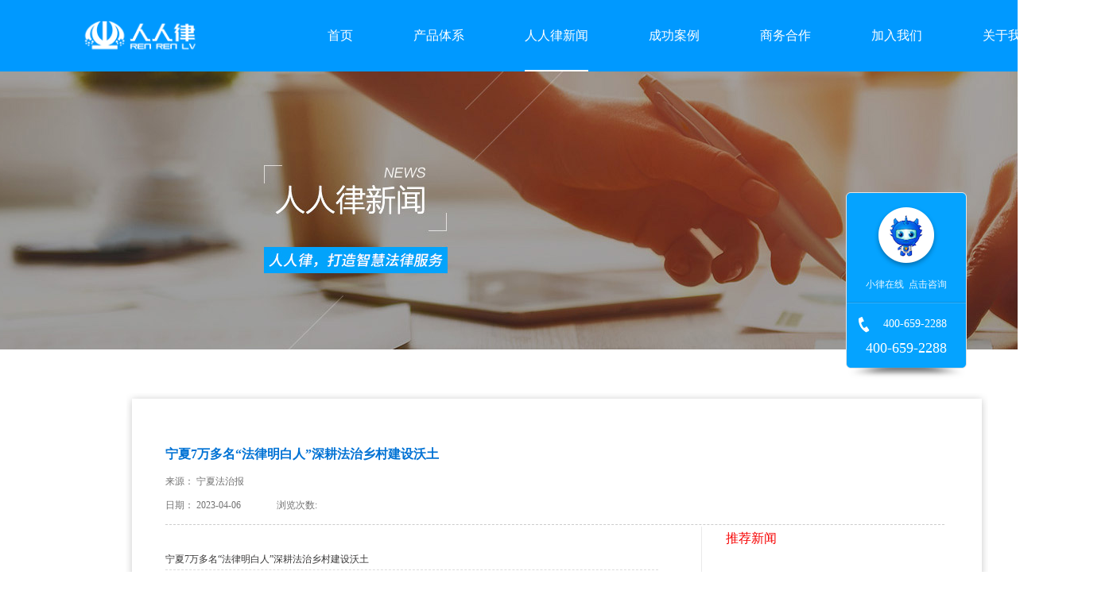

--- FILE ---
content_type: text/html;charset=utf-8
request_url: http://www.renrenlv.net/news_view.aspx?typeid=28&id=1560&fid=t2:28:2
body_size: 8676
content:
<!DOCTYPE HTML PUBLIC "-//W3C//DTD HTML 4.01 Transitional//EN" "http://www.w3c.org/TR/1999/REC-html401-19991224/loose.dtd">


<html lang="zh-cn" xmlns="http://www.w3.org/1999/xhtml">
<head><title>
	宁夏7万多名“法律明白人”深耕法治乡村建设沃土
</title><meta name="keywords" content="法律明白人"/><meta name="description" content="宁夏7万多名“法律明白人”深耕法治乡村建设沃土"/><meta name="mobile-agent" content="url=http://m.renrenlv.net/m/news_view.aspx?typeid=28&id=1560&fid=t2:28:2" /><meta name="applicable-device" content="pc"><meta name="renderer" content="webkit" /><meta content="text/html; charset=utf-8" http-equiv="Content-Type" /><link id="css__news_view" rel="stylesheet" type="text/css" href="https://0.rc.xiniu.com/g3/M00/41/B3/CgAH6F6n_OuAQTPQAAAwu60l9L8817.css?d=20200107084342" /><link rel="bookmark" href="https://0.rc.xiniu.com/g2/M00/35/4D/CgAGe1oJaSaAZfURAAACvcjreH4481.png" /><link rel="shortcut icon" href="https://0.rc.xiniu.com/g2/M00/35/4D/CgAGe1oJaSaAZfURAAACvcjreH4481.png" />
	
	<script type="text/javascript">var _jtime=new Date();function jqload(){window.jLoad=new Date()-_jtime;}function jqerror(){window.jLoad=-1;}</script>
    <script type="text/javascript" src="https://1.rc.xiniu.com/js/jq/jqueryV173.js" onload="jqload()" onerror="jqerror()" id="jquery"></script>
	<script type="text/javascript" src="https://1.rc.xiniu.com/js/pb/1/Public.js"></script>	
	<script type="text/javascript" src="https://1.rc.xiniu.com/js/tl/swfobject_modified.js"></script>
	<script type="text/javascript" src="https://1.rc.xiniu.com/js/tl/swfobject.js"></script>
	 
</head>
<body class="news_view_body">
<form method="get" id="form1" name="form1" NavigateId="2" data-pid="0218218218014521320020921320020920721701452092002150" data-mid="0208014521320020921320020920721701452092002150">
<div class="aspNetHidden">
<input type="hidden" name="__VIEWSTATE" id="__VIEWSTATE" value="" />
</div>

        <div id="ea_h">
            <div class="top" >
                <div class="t_t" >
                    <div class="shop_box">
                        
                        <div class="xn_n_top_t">
                            

                            
                        </div>
                        

                    
                        <div id="t_logo" class="t_logo"> 
                            
                            <div id="ea_l"><a href="/" target="_self"><img alt="北京法宣在线科技有限公司" src="https://0.rc.xiniu.com/g4/M00/49/64/CgAG0mJmBCyAf1tVAAAQSCFI100671.png" /></a></div>
                             
                            
                        </div>
                    
                    </div>
                </div>
                
                <div id="ea_n">
                
                    <div id="xn_n_14_wrap" class="xn_n_14_wrap">
                    	
                        <div class="xn_n_14_wrap_main">
                            <ul id="xn_n_14_VMenu1" class="type1Ul type1Ul_n000">
<li id="type1Li_n0" level=0 index=0 class="xn_n_14_wrap_menu1"><a href="/" target="_self" >首页</a></li>
<li id="type1Li_n3" level=0 data_id="3" type="n" index=1 class="xn_n_14_wrap_menu1">
<a href="claproducts.aspx?TypeId=78&FId=t28:78:3" rel="nofollow" target="_self"><span name="xn_n_14_VMenu11267186163|T_Navigates|Id|3|Name">产品体系</span></a><ul id="type1Ul_t301" style="display:none" class="type1Ul type1Ul_t301">
<li id="type1Li_t301_1" data_id="3_71" class="xn_n_14_wrap_menu2" type="t" index=1 level=1><a href="claproducts.aspx?TypeId=78&FId=t28:78:3" rel="nofollow" target="_self"><span name="xn_n_14_VMenu11005292473|T_ProductTypes|Id|71|Name">小律·智慧公共法律服务机器人</span></a>
</li>
<li id="type1Li_t301_2" data_id="3_70" class="xn_n_14_wrap_menu2" type="t" index=2 level=1><a href="clapro_complex.aspx?FId=n28:28:3" rel="nofollow" target="_self"><span name="xn_n_14_VMenu1874007652|T_ProductTypes|Id|70|Name">小律·智慧公共法律服务无人亭</span></a>
</li>
<li id="type1Li_t301_3" data_id="3_73" class="xn_n_14_wrap_menu2" type="t" index=3 level=1><a href="enrollment.aspx?FId=n27:27:3" rel="nofollow" target="_self"><span name="xn_n_14_VMenu1144407520|T_ProductTypes|Id|73|Name">小律·智慧公共法律服务触摸一体机</span></a>
</li>
<li id="type1Li_t301_4" data_id="3_69" class="xn_n_14_wrap_menu2" type="t" index=4 level=1><a href="faq.aspx?FId=n3:3:3" rel="nofollow" target="_self"><span name="xn_n_14_VMenu11553295232|T_ProductTypes|Id|69|Name">小律·智慧公共法律服务自助柜员机</span></a>
</li>
<li id="type1Li_t301_5" data_id="3_74" class="xn_n_14_wrap_menu2" type="t" index=5 level=1><a href="teachers.aspx?FId=n26:26:3" rel="nofollow" target="_self"><span name="xn_n_14_VMenu11567739126|T_ProductTypes|Id|74|Name">小律·智慧公共法律服务可视化自助机</span></a>
</li>
<li id="type1Li_t301_6" data_id="3_75" class="xn_n_14_wrap_menu2" type="t" index=6 level=1><a href="/help.aspx?FId=n30:30:3" rel="nofollow" target="_self"><span name="xn_n_14_VMenu11813901381|T_ProductTypes|Id|75|Name">线上智能法律机器人</span></a>
</li>
<li id="type1Li_t301_7" data_id="3_76" class="xn_n_14_wrap_menu2" type="t" index=7 level=1><a href="video_complex.aspx?FId=n15:15:3" rel="nofollow" target="_self"><span name="xn_n_14_VMenu11522241185|T_ProductTypes|Id|76|Name">小律·青少年学法机器人</span></a>
</li>
<li id="type1Li_t301_8" data_id="3_77" class="xn_n_14_wrap_menu2" type="t" index=8 level=1><a href="enrollment_new.aspx?FId=n27:27:3" rel="nofollow" target="_self"><span name="xn_n_14_VMenu126861723|T_ProductTypes|Id|77|Name">VR虚拟现实法治科普机</span></a>
</li>
<li id="type1Li_t301_9" data_id="3_66" class="xn_n_14_wrap_menu2" type="t" index=9 level=1><a href="solution_complex.aspx?FId=n25:25:3" rel="nofollow" target="_self"><span name="xn_n_14_VMenu11233793532|T_ProductTypes|Id|66|Name">人人律 · 公民智能法律服务平台</span></a>
</li>
<li id="type1Li_t301_10" data_id="3_67" class="xn_n_14_wrap_menu2" type="t" index=10 level=1><a href="teachers_complex.aspx?FId=n26:26:3" rel="nofollow" target="_self"><span name="xn_n_14_VMenu1672727807|T_ProductTypes|Id|67|Name">企保姆 · 企业一站式智能服务平台</span></a>
</li>
<li id="type1Li_t301_11" data_id="3_68" class="xn_n_14_wrap_menu2" type="t" index=11 level=1><a href="enrollment_complex.aspx?FId=n27:27:3" rel="nofollow" target="_self"><span name="xn_n_14_VMenu11212420896|T_ProductTypes|Id|68|Name">调解宝 · 公民企业纠纷化解平台</span></a>
</li>
</ul>
</li>
<li id="type1Li_n2" level=0 data_id="2" type="n" index=2 class="xn_n_14_wrap_menu1">
<a href="news_complex.aspx?FId=n2:2:2" target="_self"><span name="xn_n_14_VMenu11279589578|T_Navigates|Id|2|Name">人人律新闻</span></a><ul id="type1Ul_t201" style="display:none" class="type1Ul type1Ul_t201">
<li id="type1Li_t201_1" data_id="2_4" class="xn_n_14_wrap_menu2" type="t" index=1 level=1><a href="news.aspx?TypeId=4&FId=t2:4:2" target="_self"><span name="xn_n_14_VMenu11506404720|T_NewsTypes|Id|4|Name">公司新闻</span></a>
</li>
<li id="type1Li_t201_2" data_id="2_28" class="xn_n_14_wrap_menu2" type="t" index=2 level=1><a href="news.aspx?TypeId=28&FId=t2:28:2" target="_self"><span name="xn_n_14_VMenu1775229306|T_NewsTypes|Id|28|Name">媒体报道</span></a>
</li>
<li id="type1Li_t201_3" data_id="2_5" class="xn_n_14_wrap_menu2" type="t" index=3 level=1><a href="news.aspx?TypeId=5&FId=t2:5:2" target="_self"><span name="xn_n_14_VMenu11438987997|T_NewsTypes|Id|5|Name">行业新闻</span></a>
</li>
</ul>
</li>
<li id="type1Li_n4" level=0 data_id="4" type="n" index=3 class="xn_n_14_wrap_menu1">
<a href="case_complex.aspx?FId=n4:4:4" target="_self"><span name="xn_n_14_VMenu12088193559|T_Navigates|Id|4|Name">成功案例</span></a><ul id="type1Ul_t401" style="display:none" class="type1Ul type1Ul_t401">
<li id="type1Li_t401_1" data_id="4_29" class="xn_n_14_wrap_menu2" type="t" index=1 level=1><a href="case.aspx?TypeId=29&FId=t4:29:4" target="_self"><span name="xn_n_14_VMenu1504317263|T_NewsTypes|Id|29|Name">最近案例</span></a>
</li>
<li id="type1Li_t401_2" data_id="4_30" class="xn_n_14_wrap_menu2" type="t" index=2 level=1><a href="case.aspx?TypeId=30&FId=t4:30:4" target="_self"><span name="xn_n_14_VMenu173254281|T_NewsTypes|Id|30|Name">经典案例</span></a>
</li>
</ul>
</li>
<li id="type1Li_n9" level=0 data_id="9" type="n" index=4 class="xn_n_14_wrap_menu1">
<a href="feedback.aspx?FId=n9:9:9" rel="nofollow" target="_self"><span name="xn_n_14_VMenu11057986510|T_Navigates|Id|9|Name">商务合作</span></a><ul id="type1Ul_t901" style="display:none" class="type1Ul type1Ul_t901">
<li id="type1Li_t901_1" data_id="9_4" class="xn_n_14_wrap_menu2" type="t" index=1 level=1><a href="case.aspx?TypeId=4&FId=t9:4:9" target="_self"><span name="xn_n_14_VMenu11579587291|T_AdvisoryTypes|Id|4|Name">公司</span></a>
</li>
<li id="type1Li_t901_2" data_id="9_13" class="xn_n_14_wrap_menu2" type="t" index=2 level=1><a href="case.aspx?TypeId=13&FId=t9:13:9" target="_self"><span name="xn_n_14_VMenu1732825233|T_AdvisoryTypes|Id|13|Name">个人</span></a>
</li>
</ul>
</li>
<li id="type1Li_n6" level=0 data_id="6" type="n" index=5 class="xn_n_14_wrap_menu1">
<a href="recruitment.aspx?FId=n6:6:6" rel="nofollow" target="_self"><span name="xn_n_14_VMenu1179679877|T_Navigates|Id|6|Name">加入我们</span></a><ul id="type1Ul_t601" style="display:none" class="type1Ul type1Ul_t601">
<li id="type1Li_t601_1" data_id="6_7" class="xn_n_14_wrap_menu2" type="t" index=1 level=1><a href="recruitment.aspx?TypeId=7&FId=t6:7:6" rel="nofollow" target="_self"><span name="xn_n_14_VMenu11590697942|T_NewsTypes|Id|7|Name">期待你加入</span></a>
</li>
</ul>
</li>
<li id="type1Li_n7" level=0 data_id="7" type="n" index=6 class="xn_n_14_wrap_menu1">
<a href="contact.aspx?FId=n7:7:7" rel="nofollow" target="_self"><span name="xn_n_14_VMenu1859505670|T_Navigates|Id|7|Name">关于我们</span></a><ul id="type1Ul_t701" style="display:none" class="type1Ul type1Ul_t701">
<li id="type1Li_t701_1" data_id="7_13" class="xn_n_14_wrap_menu2" type="t" index=1 level=1><a href="contact.aspx?TypeId=13&FId=t7:13:7" rel="nofollow" target="_self"><span name="xn_n_14_VMenu1429299186|T_NewsTypes|Id|13|Name">联系方式</span></a>
</li>
</ul>
</li>
</ul>
<script type="text/javascript">var xn_n_14_VMenu1={normal:{class1:'xn_n_14_wrap_menu1',class2:'xn_n_14_wrap_menu2',class3:'xn_n_14_wrap_menu3',class4:'xn_n_14_wrap_menu4',class5:'xn_n_14_wrap_menu5',class6:'xn_n_14_wrap_menu6'},visited:{class1:'xn_n_14_wrap_menu1_2',class2:'xn_n_14_wrap_menu2_2',class3:'xn_n_14_wrap_menu3_2',class4:'xn_n_14_wrap_menu4_2',class5:'xn_n_14_wrap_menu5_2',class6:'xn_n_14_wrap_menu6_2',class6:'xn_n_14_wrap_menu6_2'},home:{defaultClass:'xn_n_14_wrap_menu1',visitedClass:'xn_n_14_wrap_menu1_2'},content:{defaultClass:'',visitedClass:'',focusClass:''},focus:{class1:'xn_n_14_wrap_menu1_cur',class2:'xn_n_14_wrap_menu2_cur',class3:'xn_n_14_wrap_menu3_cur',class4:'xn_n_14_wrap_menu4_cur',class5:'xn_n_14_wrap_menu5_cur',class6:'xn_n_14_wrap_menu6_cur'},beforeTag:{packUpClass:'',packDownClass:''},expendEffect:1,aniEffect:3,fIdParam:'FId',topUlId:'xn_n_14_VMenu1',homeLiId:'type1Li_n0'};xn_n_14_VMenu1.menu=new BaseControlMenu();xn_n_14_VMenu1.menu.Init('xn_n_14_VMenu1',xn_n_14_VMenu1);xn_n_14_VMenu1.menu.InitMenu('type1Ul_n000',xn_n_14_VMenu1);</script>
                        </div>
                    	
                        
                    </div>
                
                </div>
                
            </div>
        </div>
        
        <div id="ea_ba">

            <div id="contact_banner" class="contact_banner">
                <div class="contact_banner_m">
                    <img  data-original="https://0.rc.xiniu.com/g4/M00/7F/1A/CgAG0mQk8fyAeLoEAAH8g99i57Y599.jpg" alt="" />
                </div>
                
            </div>

        </div>
        
        
        <div id="ea_c">
            <div class="n_main">
                <div class="n_content">
                    <div class="n_content_left">
						
                        <div id="n_content_left_cnt" class="n_content_left_cnt" data-type="block">
                            <ul id="ShoveWebControl_VMenu2" class="left_typeUl left_typeUl_n000" style="display:none">
<ul id="left_typeUl_t200" class="left_typeUl left_typeUl_t200">
<li id="left_typeLi_t200_1" data_id="2_4" class="left_menu1" type="t" index=1 level=0><a href="news.aspx?TypeId=4&FId=t2:4:2" target="_self"><span name="ShoveWebControl_VMenu22082326620|T_NewsTypes|Id|4|Name">公司新闻</span></a>
</li>
<li id="left_typeLi_t200_2" data_id="2_28" class="left_menu1" type="t" index=2 level=0><a href="news.aspx?TypeId=28&FId=t2:28:2" target="_self"><span name="ShoveWebControl_VMenu2492947635|T_NewsTypes|Id|28|Name">媒体报道</span></a>
</li>
<li id="left_typeLi_t200_3" data_id="2_5" class="left_menu1" type="t" index=3 level=0><a href="news.aspx?TypeId=5&FId=t2:5:2" target="_self"><span name="ShoveWebControl_VMenu2712779632|T_NewsTypes|Id|5|Name">行业新闻</span></a>
</li>
</ul>
</ul>
<script type="text/javascript">var ShoveWebControl_VMenu2={normal:{class1:'left_menu1',class2:'left_menu2',class3:'left_menu3',class4:'left_menu4',class5:'left_menu5',class6:'left_menu6'},visited:{class1:'left_menu1_2',class2:'left_menu2_2',class3:'left_menu3_2',class4:'left_menu4_2',class5:'left_menu5_2',class6:'left_menu6_2',class6:'left_menu6_2'},home:{defaultClass:'nav_menu1',visitedClass:'nav_menu1_2'},content:{defaultClass:'',visitedClass:'',focusClass:''},focus:{class1:'left_menu1_cur',class2:'left_menu2_cur',class3:'left_menu3_cur',class4:'left_menu4_cur',class5:'left_menu5_cur',class6:'left_menu6_cur'},beforeTag:{packUpClass:'',packDownClass:''},expendEffect:1,aniEffect:2,fIdParam:'FId',topUlId:'ShoveWebControl_VMenu2'};ShoveWebControl_VMenu2.menu=new BaseControlMenu();ShoveWebControl_VMenu2.menu.Init('ShoveWebControl_VMenu2',ShoveWebControl_VMenu2);;</script>
							
                        </div>
                        
                              
                        <div id="xn_c_newsv_4_wrap" class="xn_c_newsv_4_wrap" data-type="block">
                            
                            <div class="xn_c_newsv_4_wbox">
                                <div class="xn_c_newsv_4_top">
                                        <span class="xn_c_newsv_4_eWrap">
                                        
                                        <span name="_xn_c_newsv_4_eName">News</span>
                                        
                                        </span>
                                        <span class="xn_c_newsv_4_dashw">
                                        
                                        <span name="_xn_c_newsv_4_dash">/</span>
                                        
                                        </span>
                                        <span class="xn_c_newsv_4_cWrap">
                                        
                                        <span name="_xn_c_newsv_4_cName">推荐新闻</span>
                                        
                                        </span>
                                </div>
                                <div class="xn_c_newsv_4_cocnt">
                                    
                                        <div class="xn_c_newsv_4_contbox">
                                            <div class="xn_c_newsv_4_cocntlft">
                                                        <a title='鄂尔多斯市东胜区：公共法律服务24小时“不打烊”' href='news_view.aspx?TypeId=28&Id=1812&Fid=t2:28:2' target="_blank"><img data-original='https://0.rc.xiniu.com/g5/M00/24/2C/CgAGbGap3c2AOjYqAABgPQLetkk956.jpg'  alt='鄂尔多斯市东胜区：公共法律服务24小时“不打烊”'  title='鄂尔多斯市东胜区：公共法律服务24小时“不打烊”' />
                                                        </a>
                                            </div>
                                            <div class="xn_c_newsv_4_cocntrit">
                                                <div class="xn_c_newsv_4_cocntrit_name">
                                                        <a title='鄂尔多斯市东胜区：公共法律服务24小时“不打烊”' href='news_view.aspx?TypeId=28&Id=1812&Fid=t2:28:2' target="_blank">
                                                        鄂尔多斯市东胜区：公共法律服务24小时“不打烊”
                                                        </a> 
                                                </div>
                                                <div class="xn_c_newsv_4_cocntrit_time">
                                                            <span class="xn_c_newsv_4_time1">
                                                            <span id='xn_c_newsv_4_Data_xn_c_newsv_4_Text1_0'>2025</span>
                                                            </span> 
                                                            <span class="xn_c_newsv_4_time2">-
                                                            </span> 
                                                            <span class="xn_c_newsv_4_time3">
                                                            <span id='xn_c_newsv_4_Data_xn_c_newsv_4_Text2_0'>04</span>
                                                            </span> 
                                                            <span class="xn_c_newsv_4_time4">-
                                                            </span> 
                                                            <span class="xn_c_newsv_4_time5">
                                                            <span id='xn_c_newsv_4_Data_xn_c_newsv_4_Text3_0'>03</span>
                                                            </span> 
                                                </div>
                                                <div class="xn_c_newsv_4_cocntrit_Click">
                                                       <span class="xn_c_newsv_4_lb_Click1">
                                                              
                                                            <span name="_newsv_4_lb_Click1_t">点击次数:</span>
                                                              
                                                        </span>
                                                         <span class="xn_c_newsv_4_lb_Click2">
                                                            37    
                                                         </span>
                                                </div>
                                                <div class="xn_c_newsv_4_cocntrit_cont" ej="edit_span">
                                                    <span id='xn_c_newsv_4_Data_xn_c_newsv_4_Text4_0'>为进一步方便群众获得便捷的法律服务，提升东胜区公共法律服务智能化水平，东胜区司法局公共法律服务中心持续推进公共法律服务实体平台、8344148热线平台和网络平台相融合，努力打造“互联网+公共法律服务”体系，开启东胜区“智慧司法”服务模式，尤其是东胜区司法局公共法律服务中心门口的“小律&#183;智慧公共法律服务亭”，实现了7&#215;24小时自助法律服务“永不打烊”。&#160;公共法律服务亭的...</span>
                                                </div>
                                                <div class="xn_c_newsv_4_cocntrit_more">
                                                    <a title='鄂尔多斯市东胜区：公共法律服务24小时“不打烊”' href='news_view.aspx?TypeId=28&Id=1812&Fid=t2:28:2' target="_blank">More
                                                    </a>
                                                </div>
                                            </div>
                                        </div>
                                    
                                        <div class="xn_c_newsv_4_contbox">
                                            <div class="xn_c_newsv_4_cocntlft">
                                                        <a title='从线下到云端：小律助力贵港市港北区公共法律服务"零距离"智能化升级' href='news_view.aspx?TypeId=28&Id=1803&Fid=t2:28:2' target="_blank"><img data-original='https://0.rc.xiniu.com/g5/M00/34/C0/CgAGbGfKraGAbDAbAAApfUiiLws514.jpg'  alt='从线下到云端：小律助力贵港市港北区公共法律服务"零距离"智能化升级'  title='从线下到云端：小律助力贵港市港北区公共法律服务"零距离"智能化升级' />
                                                        </a>
                                            </div>
                                            <div class="xn_c_newsv_4_cocntrit">
                                                <div class="xn_c_newsv_4_cocntrit_name">
                                                        <a title='从线下到云端：小律助力贵港市港北区公共法律服务"零距离"智能化升级' href='news_view.aspx?TypeId=28&Id=1803&Fid=t2:28:2' target="_blank">
                                                        从线下到云端：小律助力贵港市港北区公共法律服务"零距离"智能化升级
                                                        </a> 
                                                </div>
                                                <div class="xn_c_newsv_4_cocntrit_time">
                                                            <span class="xn_c_newsv_4_time1">
                                                            <span id='xn_c_newsv_4_Data_xn_c_newsv_4_Text1_1'>2025</span>
                                                            </span> 
                                                            <span class="xn_c_newsv_4_time2">-
                                                            </span> 
                                                            <span class="xn_c_newsv_4_time3">
                                                            <span id='xn_c_newsv_4_Data_xn_c_newsv_4_Text2_1'>03</span>
                                                            </span> 
                                                            <span class="xn_c_newsv_4_time4">-
                                                            </span> 
                                                            <span class="xn_c_newsv_4_time5">
                                                            <span id='xn_c_newsv_4_Data_xn_c_newsv_4_Text3_1'>07</span>
                                                            </span> 
                                                </div>
                                                <div class="xn_c_newsv_4_cocntrit_Click">
                                                       <span class="xn_c_newsv_4_lb_Click1">
                                                              
                                                            <span name="_newsv_4_lb_Click1_t">点击次数:</span>
                                                              
                                                        </span>
                                                         <span class="xn_c_newsv_4_lb_Click2">
                                                            20    
                                                         </span>
                                                </div>
                                                <div class="xn_c_newsv_4_cocntrit_cont" ej="edit_span">
                                                    <span id='xn_c_newsv_4_Data_xn_c_newsv_4_Text4_1'>近日，广西贵港市港北区小律&#183;公共法律服务微平台上线试运行，标志着港北区公共法律服务开始迈入人工智能新时代。公共法律服务智能化转型该平台融合了大数据和DeepSeek人工智能技术，将传统的“实体覆盖”模式升级为“网络覆盖”模式，实现了法律服务的智能化转型。通过这一平台，用户可以随时随地获取法律AI咨询、法律AI解决方案、法律AI文书等多项服务。无论是婚姻家庭纠纷、房屋拆迁问题，还是遗产继承...</span>
                                                </div>
                                                <div class="xn_c_newsv_4_cocntrit_more">
                                                    <a title='从线下到云端：小律助力贵港市港北区公共法律服务"零距离"智能化升级' href='news_view.aspx?TypeId=28&Id=1803&Fid=t2:28:2' target="_blank">More
                                                    </a>
                                                </div>
                                            </div>
                                        </div>
                                    
                                        <div class="xn_c_newsv_4_contbox">
                                            <div class="xn_c_newsv_4_cocntlft">
                                                        <a title='小律智能机器人：“传统+现代”多场景应用，助推现代警务提速增效' href='news_view.aspx?TypeId=28&Id=1804&Fid=t2:28:2' target="_blank"><img data-original='https://0.rc.xiniu.com/g5/M00/34/C0/CgAGbGfKrlGAExqvAAHw2GCl-Yk662.jpg'  alt='小律智能机器人：“传统+现代”多场景应用，助推现代警务提速增效'  title='小律智能机器人：“传统+现代”多场景应用，助推现代警务提速增效' />
                                                        </a>
                                            </div>
                                            <div class="xn_c_newsv_4_cocntrit">
                                                <div class="xn_c_newsv_4_cocntrit_name">
                                                        <a title='小律智能机器人：“传统+现代”多场景应用，助推现代警务提速增效' href='news_view.aspx?TypeId=28&Id=1804&Fid=t2:28:2' target="_blank">
                                                        小律智能机器人：“传统+现代”多场景应用，助推现代警务提速增效
                                                        </a> 
                                                </div>
                                                <div class="xn_c_newsv_4_cocntrit_time">
                                                            <span class="xn_c_newsv_4_time1">
                                                            <span id='xn_c_newsv_4_Data_xn_c_newsv_4_Text1_2'>2025</span>
                                                            </span> 
                                                            <span class="xn_c_newsv_4_time2">-
                                                            </span> 
                                                            <span class="xn_c_newsv_4_time3">
                                                            <span id='xn_c_newsv_4_Data_xn_c_newsv_4_Text2_2'>03</span>
                                                            </span> 
                                                            <span class="xn_c_newsv_4_time4">-
                                                            </span> 
                                                            <span class="xn_c_newsv_4_time5">
                                                            <span id='xn_c_newsv_4_Data_xn_c_newsv_4_Text3_2'>07</span>
                                                            </span> 
                                                </div>
                                                <div class="xn_c_newsv_4_cocntrit_Click">
                                                       <span class="xn_c_newsv_4_lb_Click1">
                                                              
                                                            <span name="_newsv_4_lb_Click1_t">点击次数:</span>
                                                              
                                                        </span>
                                                         <span class="xn_c_newsv_4_lb_Click2">
                                                            51    
                                                         </span>
                                                </div>
                                                <div class="xn_c_newsv_4_cocntrit_cont" ej="edit_span">
                                                    <span id='xn_c_newsv_4_Data_xn_c_newsv_4_Text4_2'>今年以来，甘肃省清水县公安局认真贯彻落实全省、全市公安局长会议精神，以“四新”要求为抓手，坚持“精工致远”导向，强化科技强警战略，深入实施现代警务提效工程，主动拥抱DeepSeek人工智能大模型，成功引进由人人律智能打造的AI智能机器人“清清”和“帅帅”，广泛应用以案说法、法条释义、政策宣讲、普法播报等多种场景，为现代警务建设注入科技新动能。                            ...</span>
                                                </div>
                                                <div class="xn_c_newsv_4_cocntrit_more">
                                                    <a title='小律智能机器人：“传统+现代”多场景应用，助推现代警务提速增效' href='news_view.aspx?TypeId=28&Id=1804&Fid=t2:28:2' target="_blank">More
                                                    </a>
                                                </div>
                                            </div>
                                        </div>
                                    
                                        <div class="xn_c_newsv_4_contbox">
                                            <div class="xn_c_newsv_4_cocntlft">
                                                        <a title='广西玉林市公共法律服务云超市+DeepSeek “数智”融合 推动多元法律服务供给' href='news_view.aspx?TypeId=28&Id=1802&Fid=t2:28:2' target="_blank"><img data-original='https://0.rc.xiniu.com/g5/M00/34/C0/CgAGbGfKrWGALEE7AAHGtC6-HRs131.jpg'  alt='广西玉林市公共法律服务云超市+DeepSeek “数智”融合 推动多元法律服务供给'  title='广西玉林市公共法律服务云超市+DeepSeek “数智”融合 推动多元法律服务供给' />
                                                        </a>
                                            </div>
                                            <div class="xn_c_newsv_4_cocntrit">
                                                <div class="xn_c_newsv_4_cocntrit_name">
                                                        <a title='广西玉林市公共法律服务云超市+DeepSeek “数智”融合 推动多元法律服务供给' href='news_view.aspx?TypeId=28&Id=1802&Fid=t2:28:2' target="_blank">
                                                        广西玉林市公共法律服务云超市+DeepSeek “数智”融合 推动多元法律服务供给
                                                        </a> 
                                                </div>
                                                <div class="xn_c_newsv_4_cocntrit_time">
                                                            <span class="xn_c_newsv_4_time1">
                                                            <span id='xn_c_newsv_4_Data_xn_c_newsv_4_Text1_3'>2025</span>
                                                            </span> 
                                                            <span class="xn_c_newsv_4_time2">-
                                                            </span> 
                                                            <span class="xn_c_newsv_4_time3">
                                                            <span id='xn_c_newsv_4_Data_xn_c_newsv_4_Text2_3'>03</span>
                                                            </span> 
                                                            <span class="xn_c_newsv_4_time4">-
                                                            </span> 
                                                            <span class="xn_c_newsv_4_time5">
                                                            <span id='xn_c_newsv_4_Data_xn_c_newsv_4_Text3_3'>07</span>
                                                            </span> 
                                                </div>
                                                <div class="xn_c_newsv_4_cocntrit_Click">
                                                       <span class="xn_c_newsv_4_lb_Click1">
                                                              
                                                            <span name="_newsv_4_lb_Click1_t">点击次数:</span>
                                                              
                                                        </span>
                                                         <span class="xn_c_newsv_4_lb_Click2">
                                                            15    
                                                         </span>
                                                </div>
                                                <div class="xn_c_newsv_4_cocntrit_cont" ej="edit_span">
                                                    <span id='xn_c_newsv_4_Data_xn_c_newsv_4_Text4_3'>广西壮族自治区玉林市司法局以科技为依托，推动公共法律服务与数字化、智能化深度融合，在玉林市公共法律服务“云超市”接入DeepSeek，开启公共法律服务“数智”融合时代，实现公共法律服务的精准高效响应，为群众提供全时空、全链条、全流程的智慧法律服务新体验。玉林市公共法律服务“云超市”由法律咨询、法治宣传、法律援助、纠纷调解、民营企业法律服务配送等九个模块组成，统一标准、整合集成，以手机微信平台为使用...</span>
                                                </div>
                                                <div class="xn_c_newsv_4_cocntrit_more">
                                                    <a title='广西玉林市公共法律服务云超市+DeepSeek “数智”融合 推动多元法律服务供给' href='news_view.aspx?TypeId=28&Id=1802&Fid=t2:28:2' target="_blank">More
                                                    </a>
                                                </div>
                                            </div>
                                        </div>
                                    
                                    <div class="clear"></div>
                                </div>
                            </div>
                            
                             
                        </div>
                        
                    </div>
                    <div class="n_content_right">
                        
                        <div class="index_cnt_h"></div>
                        
                        <div class="n_content_right_name">
                        </div>
                        <div class="n_content_right_m">
							
                            <div id="news_view_head" class="news_view_head" data-type="block">
                                <div class="news_view_title">
                                    <h1 style="font-size: inherit"><span id='ShoveWebControl_Text2'>宁夏7万多名“法律明白人”深耕法治乡村建设沃土</span></h1>
                                </div>
                                <div class="news_view_date">
                                    <span class="news_view_date1">日期：</span>
                                    <span id='ShoveWebControl_Text3'>2023-04-06</span>
                                </div>
                                <div class="news_view_click">
                                    <span class="news_view_date1">浏览次数:</span>
                                    <span id='ShoveWebControl_Text5'>308</span><script type='text/javascript'>var cvc=$('#ShoveWebControl_Text5');cvc.hide();AjaxMethod('Common','UpdateClickCount',{field:'ClickCount',nid:-1,tid:10010,id:1560},function(data){cvc.text(data);cvc.show();});</script>
                                </div>
								
                            </div>
                            
                            
                            <div id="xn_c_newsv_6_wrap" class="xn_c_newsv_6_wrap" data-type="block">
                                
                                <div class="xn_c_newsv_6_from">
                                    <span class="xn_c_newsv_6_from1">
                                        
                                        <span name="_newsv_6_from1">来源：</span>
                                        
                                    </span>
                                    <span class="xn_c_newsv_6_from2">
                                        <span id='xn_c_newsv_6_Text1'>宁夏法治报</span>
                                    </span>
                                </div>
                                
                                
                            </div>
                            
							
                            <div id="news_view" class="news_view" data-type="block">
                                <span id='ShoveWebControl_Text4'><p>宁夏7万多名“法律明白人”深耕法治乡村建设沃土</p></span>
                                <div class="news_view_cle1"></div>
								
                            </div>
                            
                            <div class="news_view_foot">
								
                                <div id="news_view_sx" class="news_view_sx" data-type="block">
                                    
                                    <div id="EIMS_C_3_1_ShowInfo" style="COLOR: red"></div>
                                    <div id="EIMS_C_3_1_box_div">
                                        <span id="EIMS_C_3_1_Upli" class="EIMS_C_3_1_page">
                                            <a href="/news_view.aspx?typeid=28&id=1559&fid=t2:28:2" id="EIMS_C_3_1_Up" title="智能终端助力司法所规范化建设提质增效">上一篇：<span id="EIMS_C_3_1_UpNew">智能终端助力司法所规范化建设提质增效</span></a></span><span id="EIMS_C_3_1_Downli" class="EIMS_C_3_1_page"><a href="/news_view.aspx?typeid=28&id=1546&fid=t2:28:2" id="EIMS_C_3_1_Down" title="小律·智能法律服务可视化电话机：打通公共法律服务最后“一公里”，惠民服务“零距离">下一篇：<span id="EIMS_C_3_1_DownNew">小律·智能法律服务可视化电话机：打通公共法律服务最后“一公里”，惠民服务“零距离</span></a> 
                                        </span>
                                    </div>
                                    
                                    
                                    
                                </div>
                                
                            </div>
                        </div>
                        
                        <div id="xn_c_3_wrap" class="xn_c_3_wrap" data-type="block">
                            
                            <div id="bdshare" class="bdsharebuttonbox"><a href="#" class="bds_more" data-cmd="more"></a><a href="#" class="bds_qzone" data-cmd="qzone" title="分享到QQ空间"></a><a href="#" class="bds_tsina" data-cmd="tsina" title="分享到新浪微博"></a><a href="#" class="bds_tqq" data-cmd="tqq" title="分享到腾讯微博"></a><a href="#" class="bds_renren" data-cmd="renren" title="分享到人人网"></a><a href="#" class="bds_t163" data-cmd="t163" title="分享到网易微博"></a></div>
                            <script type="text/javascript">window._bd_share_config = { "common": { "bdSnsKey": {}, "bdText": "", "bdMini": "2", "bdMiniList": false, "bdPic": "", "bdStyle": "0", "bdSize": "16" }, "share": {} }; with (document) 0[(getElementsByTagName('head')[0] || body).appendChild(createElement('script')).src = 'http://bdimg.share.baidu.com/static/api/js/share.js?v=86835285.js?cdnversion=' + ~(-new Date() / 36e5)];</script>
                            
                            
                        </div>
                        
                    </div>
                    <div class="clear"></div>
                </div>
            </div>
            
        </div>
        
        <div id="ea_b">
            <div class="foot" >
                <div class="foot_c" >
                
                <div class="foot_c_links" >
                    <a href="claproducts.aspx?FId=n28:28:3">
                        <span name="_foot_c_links1|">小律 . 系列法律机器人</span>
                    </a>
                    <a href="solution_complex.aspx?FId=n25:25:3">
                        <span name="_foot_c_links2|">人人律 . 公民智能法律服务平台</span>
                    </a>
                    <a href="teachers_complex.aspx?FId=n26:26:3">
                        <span name="_foot_c_links3|">企保姆 . 企业一站式智能服务平台</span>
                    </a>
                    <a href="enrollment_complex.aspx?FId=n27:27:3">
                        <span name="_foot_c_links4|">调解宝 . 公民企业纠纷化解平台</span>
                    </a>
                </div>
                

    <div id="foot_copy" class="foot_copy">
        <div class="foot_copy_name">
            <span name="_foot_copy1|" >Copyright ©2017 - 2021&nbsp; 北京法宣在线科技有限公司</span>
        </div>
        <div class="foot_copy_ba">
            <a rel="nofollow" href="https://beian.miit.gov.cn" target="_blank">
                <span name="_foot_copy2|" >京ICP备14034804号-4</span>
            </a>
        </div>
<div class="foot_copy_ba"><a href="javascript:void(0)" onclick="JumpToDevice(2); return false;" class="foot_copy_jumpurl" target="_blank">&nbsp;&nbsp;手机版</a></div>

<div class="foot_copy_ba" style="display:none"><a href="/siteMap.html" class="foot_copy_map" target="_blank">&nbsp;&nbsp;网站地图</a></div>
        
    
 <div class="foot_copy_ba" style="display:none"><span class="xn_brand">犀牛云提供企业云服务</span></div>
<div class="foot_copy_ba" style="display:none"><a href="/siteMap.html" class="foot_copy_map" target="_blank">&nbsp;&nbsp;网站地图</a></div> </div>

</div>
            </div>
        </div>        
        

  
<div id="ea_m">

                    <div class="n_cm_class">
                        <div>
                            <div class="n_cm_zx">
                            
                                    <li class="xn_m_6_qq_li">
                                        <a rel="nofollow" target='_blank' href='http://wpa.qq.com/msgrd?v=3&uin=北京人人律智能大数据科技有限公司&site=qq&menu=yes'>
                                            <span class="xn_m_6_qq_author">小律在线&nbsp;&nbsp;点击咨询</span>
                                        </a>
                                    </li>
                                
                                    <li class="xn_m_6_qq_li">
                                        <a rel="nofollow" target='_blank' href='http://wpa.qq.com/msgrd?v=3&uin=4006570518&site=qq&menu=yes'>
                                            <span class="xn_m_6_qq_author">小律在线&nbsp;&nbsp;点击咨询</span>
                                        </a>
                                    </li>
                                                             
                            </div>
                        <div class="n_cm_dh">
                            <p>
                                <span name="_n_xw_class61" >400-659-2288</span>
                                <i></i>
                            </p>
                            <p>
                                <span name="_n_xw_class61" >400-659-2288</span>
                            </p>
                        </div>
                        </div>
                        
                    </div>                    
                      
</div>

 
<div id="ea_pi"></div>

 
<div id="ea_wj"></div>

  <input type="hidden" id="pageId" value="11" />
  <script id="js__news_view" type="text/javascript" src="https://0.rc.xiniu.com/g2/M00/75/2D/CgAGe1rPTSeAbF7HAAAK4tNJg8A1592.js?d=01170213574" ></script>

<script type='text/javascript'>(function(){var k=new Date,f=null,h=function(){window.acessFinish=new Date-k};window.addEventListener?window.addEventListener('load',h):window.attachEvent&&window.attachEvent('onload',h);var f=setTimeout(function(){f&&clearTimeout(f);var b=document.location.href,a;a=/\.html|.htm/.test(document.location.href)?document.forms[0].getAttribute('Page'):'';var c=window.document.referrer,b='/Admin/Access/Load.ashx?req\x3d'+d(b);a&&(b+='\x26f\x3d'+d(a));a=d(c);if(3200<a.length){var e=c.indexOf('?');0<e&&(a=d(c.substr(0,e)))}b+='\x26ref\x3d'+a+'\x26sw\x3d'+screen.width+'\x26sh\x3d'+screen.height;b+='\x26cs\x3d'+(window.jLoad?window.jLoad:-1);b+='\x26_t\x3d'+Math.random();b+='\x26ht\x3d'+d(('https:'==document.location.protocol?'https://':'http://')+document.domain);'off'==sessionStorage.getItem('cookie')&&(b+='\x26ck\x3doff');$?$.getScript(b):(c=document.createElement('script'),c.src=b,document.body.appendChild(c))},3E3),g=null,d=function(b){if(!b)return b;if(!g){g={};for(var a=0;10>a;a++)g[String.fromCharCode(97+a)]='0'+a.toString();for(a=10;26>a;a++)g[String.fromCharCode(97+a)]=a.toString()}for(var c='',e,d,f=b.length,a=0;a<f;a++)e=b.charAt(a),c=(d=g[e])?c+('x'+d):c+e;return encodeURIComponent(c).replace(/%/g,'x50').replace(/\./g,'x51')}})();</script></form>
</body>
</html>



--- FILE ---
content_type: text/css
request_url: https://0.rc.xiniu.com/g3/M00/41/B3/CgAH6F6n_OuAQTPQAAAwu60l9L8817.css?d=20200107084342
body_size: 12301
content:


@charset "utf-8";

html, body, div, p, ul, ol, li, dl, dt, dd, h1, h2, h3, h4, h5, h6, form, input, select, button, textarea, iframe, table, th, td {margin: 0; padding: 0; }
img { border: 0 none; vertical-align: top; }
ul,li,dl,dd,dt { list-style-type: none; }
i,em,cite { font-style: normal; }
body {  -webkit-text-size-adjust:none;  font-family:"微软雅黑";min-width:1400px;}
a{ text-decoration: none; }
.clear,.cle {clear:both;}
a,area { blr:expression(this.onFocus=this.blur()) }   
a:focus { outline: none; }    



.xn_h_15_wrap{text-align:right; float:right;overflow: hidden;padding-right: 20px;}
.EIMS_C_40007_1_wrap{font-size:12px; font-family:"宋体";color:#ffffff;}
.EIMS_C_40007_1_cartn{height:32px;line-height:32px; position: relative;}
.EIMS_C_40007_1_carimg{width: 14px;height: 15px;padding-right:6px;display: inline-block;vertical-align: top;margin-top: 10px;}
.EIMS_C_40007_1_carimg img{width: 14px;height: 14px;border:0;cursor:pointer;}
.EIMS_C_40007_1_cartname{font-size: 0;}
.EIMS_C_40007_1_cartorder{color: #fff;}
.EIMS_C_40007_1_cartname:hover{ color:red;cursor:pointer;}
.EIMS_C_40007_1_cartn span{float:left;}


.shop_wrap{width: 100%;background-color: #ebebeb;height: 32px;display:none;}
.shop_box{width: 1200px;margin: 0 auto;position:relative;}
.xn_h_12_wrap{width: auto; height:32px;float: right;}
.xn_h_12_wrap a{padding: 0 15px;border-left: 1px solid #e3e3e3;color: #fff;font-size: 14px;}
.xn_h_12_wrap a:hover{color: #2d2d2d;}
.xn_h_12_redlogin{width:auto; height:32px; line-height: 32px;}
.xn_h_12_redlogin li{ height:32px;float: left;}
.xn_h_12_rllogin a{border: 0;}
.xn_h_12_onlogin{width: auto;height:32px;line-height: 32px;}
.xn_h_12_onlogin li{width:auto;height:32px;float: left;}
.xn_h_12_olwel,.xn_h_12_rlname{display: none;}
.xn_n_top_t{position:absolute;left: 0;top: 5px;font-size:12px;color:#fff;z-index: 9999;}


.t_logo{float: left;padding:21px 0;margin-right: 100px; }
.t_logo img{ width:auto; height:48px; border:0px;}


.xn_n_14_wrap{position: relative;height:90px;max-width: 940px;float: right;text-align:center;}
.xn_n_14_wrap_main{margin:0 auto;height:90px;text-align: center;}
.xn_n_14_wrap_main a{font-size: 16px;color: #fff;.}
.xn_n_14_wrap_main ul>li {height:90px;float: left;padding: 0 38px;position:relative;}
#type1Li_n3.xn_n_14_wrap_menu1_2>ul{display:block !important;width:266px;position:absolute;left:50%;top:90px;margin-left:-133px;background-color: #fff;}
.xn_n_14_wrap_main ul>li:nth-child(7){padding-right:0px;}
.xn_n_14_wrap_main ul>li a{line-height:90px;}
.xn_n_14_wrap_menu1_2>a, .xn_n_14_wrap_menu1_cur>a {border-bottom: 2px solid #fff;display: inline-block;box-sizing: border-box;height: 90px;}
.xn_n_14_wrap_main ul li ul{width: 100%;overflow: hidden;display: none !important;}
.xn_n_14_wrap_main ul li ul li{float: none;margin: 0 auto;padding:0;height: 35px;line-height: 35px;border-bottom: 1px dashed #05a3fe;}
.xn_n_14_wrap_main ul li ul li:last-child{border:0;}
.xn_n_14_wrap_main ul li ul li a{width:100%;padding:0;margin:0;display:block;height: 35px;line-height: 35px;color: #05a3fe;font-size: 16px;}
.xn_n_14_wrap_main ul li ul li a:hover{color:#e1590b;}
.xn_n_14_wrap_main ul li ul li ul{display:none !important;}


.top{ width: 100%; z-index:99; position:relative; }
.t_t{position:relative; z-index:100; width:100%; margin:0 auto; height:90px;background: url(https://1.rc.xiniu.com/rc/Heads/39297/images/t_t_bg.png?d=20171201170136866) repeat-x;}
.t_t{background: #0099ff;}





.contact_banner_m img{height:350px;width: 100%;}

.contact_banner img{height:350px;width: 100%;}


.contact_banner{width:100%; height:350px; overflow: hidden; position:relative; margin:0 auto;}
.contact_banner_m{Z-INDEX:0; width:1920px; height:350px; position:absolute; left:50%; margin-left:-960px;}
.contact_banner_wenzi{width: 1170px; height: 1px; position: relative;margin: 0 auto;}
.contact_banner_wenzi1{position: absolute; top: 135px;right: 0px; font-size: 25px; line-height: 25px;color: #0072d4;font-weight: bold;}
.contact_banner_wenzi2{position: absolute; top: 168px;right: 0px; font-size: 18px; line-height: 18px;color: #FFF;}
.contact_banner_wenzi3{position: absolute; top: 210px;right: 0px;width: 12px; height: 6px;background: url(https://1.rc.xiniu.com/rc/Banners/32813/images/banner_jt.png?d=20171128154124495) no-repeat top right;}



.n_main{width: 100%; margin:0; padding:0; height:auto; overflow:hidden; position: relative;} 
.n_content{width:1085px; margin:0 auto;}


.n_content_left{ width:100%; height: auto; margin-top: 55px; position:relative; text-align: center; clear:both;}


.n_content_right{ position:relative; width:100%; height: auto; margin-top: 30px; }


.n_content_right_m {text-align:left; width:100%; margin:0 auto; line-height:24px; color:#737373; font-size:12px; position:relative; background: url(https://1.rc.xiniu.com/rc/Contents/4570/images/ibpsp1_c_centre_bg.png?d=20171127184504156) repeat-y; }


.n_content_left_cnt{display:none;width:100%; height: auto; margin:0 auto; padding-top: 20px; background:#FFFFFF; text-align: center; overflow: hidden;}
.n_content_left_cnt ul{ display: inline-block; *display: inherit;}
.left_menu1 { margin:0 auto; width:110px; height: 36px; font-size:18px; float: left;  padding-right: 20px; text-align: center;}
.left_menu1 a{width:110px; height: 36px; display:inline-block; line-height:36px; color:#272525; text-decoration:none; overflow: hidden;}
.left_menu1 a:hover{width:110px; display:inline-block; line-height:36px; color:#fff; text-decoration:none; background:url(https://1.rc.xiniu.com/rc/Contents/4570/images/inpsp_nav_hover_bg.png?d=20171127184504156);}
.left_menu1_2 {margin:0 auto; width:110px; height: 36px; font-size:18px; float: left; padding-right: 20px; text-align: center;}
.left_menu1_2 a{width:110px; height: 36px; margin:0px auto; font-size:18px; display:inline-block; line-height:36px; color:#272525; text-decoration:none; overflow: hidden;}
.left_menu1_2 a:hover{width:110px; display:inline-block; line-height:36px; color:#fff; text-decoration:none; background:url(https://1.rc.xiniu.com/rc/Contents/4570/images/inpsp_nav_hover_bg.png?d=20171127184504156);}
.left_menu1_cur{width:110px; height: 36px; margin:0px auto; float: left; padding-right: 20px; text-align: center;}
.left_menu1_cur a,.left_menu1_cur a:hover{width:110px; height: 36px; margin:0px auto; font-size:18px; display:inline-block; line-height:36px; color: #FFF; background:url(https://1.rc.xiniu.com/rc/Contents/4570/images/inpsp_nav_hover_bg.png?d=20171127184504156); text-decoration:none; overflow: hidden;}
.left_menu2,.left_menu2_2,.left_menu2_cur,.left_menu3,.left_menu3_2,.left_menu3_cur{ display: none;}


.fy{ width: 1025px; margin:0 45px 0 auto; padding: 70px 0 40px 0; text-align:right;}
.fy span,.fy span a{ vertical-align:middle; margin:0px 2px; }
.fy span a:hover{ color:#fff; cursor: pointer; background: #f60000; margin:0px 2px; }
.fy_2 a{margin:0px 5px; background: #f0f0f0; padding:5px 15px;  color:#666; }
.fy_6 a{margin:0 1px 0 5px; background: #f0f0f0; padding:5px 15px;  color:#666; }
.fy_out a{ margin:0px 1px; background: #f0f0f0; padding:5px 10px;  color:#666; }
.fy_out a:hover{ margin:0px 1px; background: #f60000; padding:5px 10px; color:#fff; }
.fy_on a{ margin:0px 1px; background: #f60000; color:#fff; padding:5px 10px;}
.fy_1,.fy_3,.fy_4,.fy_5,.fy_7,.fy_9{ display: none;}


.xn_c_3_wrap{ position: absolute; top:85px; left: 320px;}
.faq_view_body .xn_c_3_wrap{ position: absolute; top:115px; left: 320px;}
.news_view_body .xn_c_3_wrap{ display:none;position: absolute; top:95px; left: 450px;}
.video_view_body .xn_c_3_wrap,.case_view_body .xn_c_3_wrap,.prod_view_body .xn_c_3_wrap{ display: none;}


.index_cnt_h{ width:1085px; height: 30px; margin:50px auto 0 auto; background:url(https://1.rc.xiniu.com/rc/Contents/4570/images/ibpsp1_c_top_bg.png?d=20171127184504156) 1px 0 no-repeat; overflow:hidden; }


.news_view_head{ width:980px; position:relative; height:100px; padding-top: 35px; margin-left: 50px; border-bottom:1px dashed #CCCCCC; overflow: hidden;}
.news_view_title{ width:980px; font-size:16px; color:#0072d4; padding-bottom: 10px;     margin-bottom: 30px;white-space: nowrap; text-overflow:ellipsis;  -o-text-overflow:ellipsis;  overflow:hidden; -moz-binding:url('ellipsis.xml#ellipsis');}
.news_view_date{ width: 110px; float: left; margin-left: 0px; padding-right: 30px; overflow: hidden; white-space: nowrap;}
.news_view_click{ width: 200px; float: left; overflow: hidden; white-space: nowrap; }


.news_view{ width:620px; margin-left: 50px; padding-top: 30px; color:#383737; line-height:26px; overflow: hidden;}
.news_view_foot{ width:620px; margin-left: 50px; height:100px; padding-bottom: 30px; border-top:1px dashed #ddd;}	
.news_view_print a{ color:#333; text-decoration:none; display: none;}
.news_view_cle{ height:55px; width:760px; border-bottom:1px solid #ebebeb; }


.news_view_sx{}
.news_view_sx #EIMS_C_3_1_box_div{ margin:20px auto; overflow:hidden; padding-top:20px;}
.news_view_sx #EIMS_C_3_1_box_div ul{ list-style:none; padding:0px; margin:0px;}
.news_view_sx #EIMS_C_3_1_box_div li{ float:left; margin-right:20px;}
.news_view_sx .EIMS_C_3_1_page { FONT-SIZE: 12px;COLOR: #666;  LINE-HEIGHT: 25px; display: block; }
.news_view_sx .EIMS_C_3_1_page A:link { COLOR: #666; TEXT-DECORATION: none;}
.news_view_sx .EIMS_C_3_1_page A:visited {COLOR: #666; TEXT-DECORATION: none;}
.news_view_sx .EIMS_C_3_1_page A:hover {COLOR: #cc0000; TEXT-DECORATION: none;}


.xn_c_newsv_4_wrap{width:320px; position: absolute; top:168px; right: 40px; padding-bottom: 50px; border-left: #eaeaea 1px solid; font-size:12px; z-index: 1;}
.xn_c_newsv_4_wbox{width:320px;}
.xn_c_newsv_4_top{width:320px; height: 30px; line-height:30px; text-align: left; font-size: 16px; color: #f60000; padding:0 0  10px 30px; }
.xn_c_newsv_4_cocnt{width:320px;}
.xn_c_newsv_4_cocntlft{float:left;width:80px; display: none;}
.xn_c_newsv_4_cocntlft img{width:80px;height:100px;}
.xn_c_newsv_4_cocntrit{width:140px;}
.xn_c_newsv_4_cocntrit_name{width:270px;line-height:20px; font-size: 14px; text-align: left;}
.xn_c_newsv_4_cocntrit_name a{color: #383737;}
.xn_c_newsv_4_cocntrit_name a:hover{color: #f60000;}
.xn_c_newsv_4_contbox{ width:280px; margin-bottom: 30px; border-bottom: 1px #eaeaea solid; padding: 20px 0; margin:0 0px 8px 30px;}
.xn_c_newsv_4_cWrap{ }
.xn_c_newsv_4_cocntrit_time{width:140px;line-height:20px; padding-top: 5px; text-align: left; font-size: 12px; color: #a5a2a2;}
.xn_c_newsv_4_cocntrit_Click{width:140px; display: none;}
.xn_c_newsv_4_cocntrit_cont{width:140px;height:40px;line-height:20px;overflow:hidden; display: none;}
.xn_c_newsv_4_cocntrit_more,.xn_c_newsv_4_dashw,.xn_c_newsv_4_eWrap{width:140px; display: none;}


.xn_c_newsv_6_wrap{ width: auto; position: absolute; top:69px; left: 50px; overflow: hidden; white-space: nowrap; }



.foot_copy{height: 40px;line-height: 40px;text-align: center;width: 100%;padding-bottom: 18px;}
.foot_copy>div{display: inline-block;vertical-align: top;color: #666666;}


.foot{  width:100%; position:relative; background-color: #d4d4d4;font-size: 13px;}
.foot a{ color:#666666; text-decoration:none;}
.foot a:hover{ color:#0099ff;}
.foot_c{position:relative; width:1200px; margin:auto; text-align:center;}


.foot_c_links{width: 100%;height: 40px;line-height: 40px;padding-top: 16px;}
.foot_c_links a{margin:0 33px;}






.n_cm_class{z-index: 99999999;position: fixed;width:152px;height:236px;color:rgba(255,255,255,.9);background: url(https://1.rc.xiniu.com/rc/Contents/39331/images/m-393.png?d=20171203121914595)no-repeat;top:50%;margin-top:-118px;right:5%;}
.n_cm_class>div{position: relative;width:152px;height:236px;}
.n_cm_class>div .n_cm_zx{position: absolute;top:108px;width:100%;text-align: center;font-size:12px;}
.n_cm_class a{color:rgba(255,255,255,.9);}
.n_cm_class>div .n_cm_dh{position: absolute;bottom:25px;color:#fff;width: 100%;text-align: center;line-height:30px;font-size:18px;}
.n_cm_class>div .n_cm_dh i{display:block;width:15px;height:21px;background: url(https://1.rc.xiniu.com/rc/Contents/39331/images/phone-394.png?d=20171203121914595)no-repeat;position: absolute;bottom:34px;left:15px;}
.n_cm_class>div .n_cm_dh p:first-child{font-size:14px;padding-left:21px;}
.n_cm_zx .xn_m_6_qq_li:first-child{display: none;}




